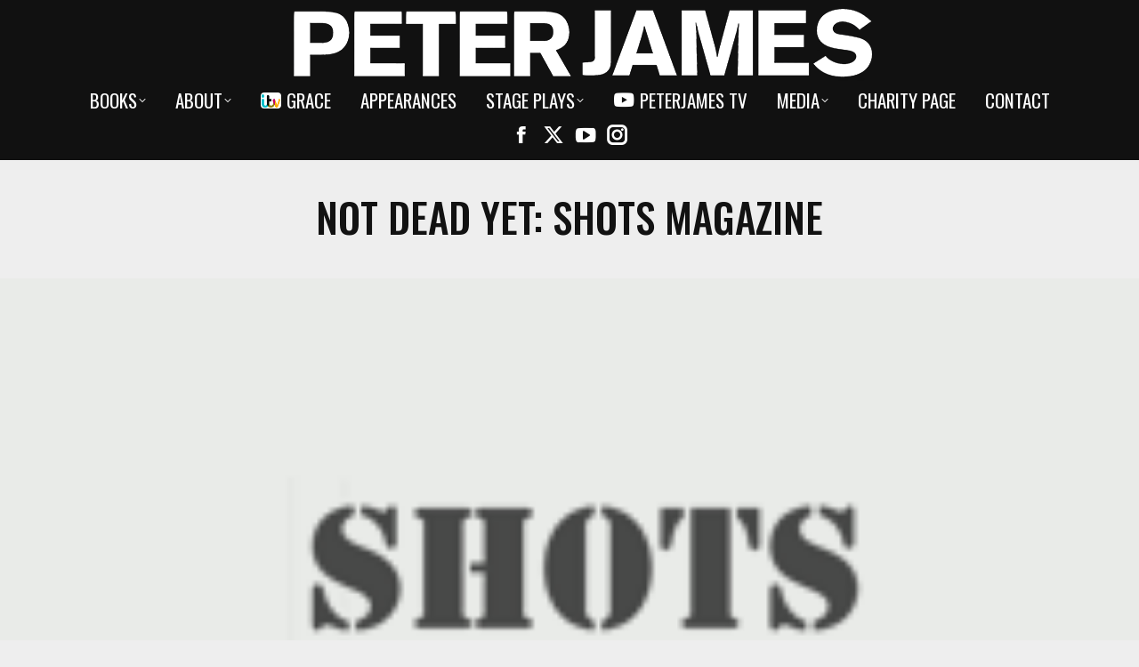

--- FILE ---
content_type: text/html; charset=UTF-8
request_url: https://www.peterjames.com/review/not-dead-yet-shots-magazine/
body_size: 17706
content:
<!DOCTYPE html>
<!--[if !(IE 6) | !(IE 7) | !(IE 8)  ]><!-->
<html lang="en-GB" class="no-js">
<!--<![endif]-->
<head>
	<meta charset="UTF-8" />
		<meta name="viewport" content="width=device-width, initial-scale=1, maximum-scale=1, user-scalable=0">
			<link rel="profile" href="https://gmpg.org/xfn/11" />
	<meta name='robots' content='index, follow, max-image-preview:large, max-snippet:-1, max-video-preview:-1' />
	<style>img:is([sizes="auto" i], [sizes^="auto," i]) { contain-intrinsic-size: 3000px 1500px }</style>
	<script type="text/javascript">function rgmkInitGoogleMaps(){window.rgmkGoogleMapsCallback=true;try{jQuery(document).trigger("rgmkGoogleMapsLoad")}catch(err){}}</script>
	<!-- This site is optimized with the Yoast SEO plugin v24.5 - https://yoast.com/wordpress/plugins/seo/ -->
	<title>Not Dead Yet: Shots Magazine - Peter James</title>
	<link rel="canonical" href="https://www.peterjames.com/review/not-dead-yet-shots-magazine/" />
	<meta property="og:locale" content="en_GB" />
	<meta property="og:type" content="article" />
	<meta property="og:title" content="Not Dead Yet: Shots Magazine - Peter James" />
	<meta property="og:description" content="Ali Karim is assistant editor at SHOTS and writes/reviews for The Rap Sheet, January Magazine, Deadly Pleasures, Crimespree and Mystery Readers International In what is Peter James’ 8th Detective Roy Grace police procedural, one would perhaps feel that treading this well-worn path into Brighton’s dark heart would be somewhat stale, though I have to report&hellip;" />
	<meta property="og:url" content="https://www.peterjames.com/review/not-dead-yet-shots-magazine/" />
	<meta property="og:site_name" content="Peter James" />
	<meta property="og:image" content="https://www.peterjames.com/wp-content/uploads/2016/06/shots-magazine.gif" />
	<meta property="og:image:width" content="218" />
	<meta property="og:image:height" content="128" />
	<meta property="og:image:type" content="image/gif" />
	<meta name="twitter:card" content="summary_large_image" />
	<meta name="twitter:label1" content="Estimated reading time" />
	<meta name="twitter:data1" content="2 minutes" />
	<script type="application/ld+json" class="yoast-schema-graph">{"@context":"https://schema.org","@graph":[{"@type":"WebPage","@id":"https://www.peterjames.com/review/not-dead-yet-shots-magazine/","url":"https://www.peterjames.com/review/not-dead-yet-shots-magazine/","name":"Not Dead Yet: Shots Magazine - Peter James","isPartOf":{"@id":"https://www.peterjames.com/#website"},"primaryImageOfPage":{"@id":"https://www.peterjames.com/review/not-dead-yet-shots-magazine/#primaryimage"},"image":{"@id":"https://www.peterjames.com/review/not-dead-yet-shots-magazine/#primaryimage"},"thumbnailUrl":"https://www.peterjames.com/wp-content/uploads/2016/06/shots-magazine.gif","datePublished":"2016-06-01T12:43:53+00:00","breadcrumb":{"@id":"https://www.peterjames.com/review/not-dead-yet-shots-magazine/#breadcrumb"},"inLanguage":"en-GB","potentialAction":[{"@type":"ReadAction","target":["https://www.peterjames.com/review/not-dead-yet-shots-magazine/"]}]},{"@type":"ImageObject","inLanguage":"en-GB","@id":"https://www.peterjames.com/review/not-dead-yet-shots-magazine/#primaryimage","url":"https://www.peterjames.com/wp-content/uploads/2016/06/shots-magazine.gif","contentUrl":"https://www.peterjames.com/wp-content/uploads/2016/06/shots-magazine.gif","width":218,"height":128},{"@type":"BreadcrumbList","@id":"https://www.peterjames.com/review/not-dead-yet-shots-magazine/#breadcrumb","itemListElement":[{"@type":"ListItem","position":1,"name":"Home","item":"https://www.peterjames.com/"},{"@type":"ListItem","position":2,"name":"Reviews","item":"https://www.peterjames.com/review/"},{"@type":"ListItem","position":3,"name":"Not Dead Yet: Shots Magazine"}]},{"@type":"WebSite","@id":"https://www.peterjames.com/#website","url":"https://www.peterjames.com/","name":"Peter James","description":"International Best Seller","publisher":{"@id":"https://www.peterjames.com/#organization"},"potentialAction":[{"@type":"SearchAction","target":{"@type":"EntryPoint","urlTemplate":"https://www.peterjames.com/?s={search_term_string}"},"query-input":{"@type":"PropertyValueSpecification","valueRequired":true,"valueName":"search_term_string"}}],"inLanguage":"en-GB"},{"@type":"Organization","@id":"https://www.peterjames.com/#organization","name":"Peter James","url":"https://www.peterjames.com/","logo":{"@type":"ImageObject","inLanguage":"en-GB","@id":"https://www.peterjames.com/#/schema/logo/image/","url":"https://www.peterjames.com/wp-content/uploads/2018/09/logo-height100.png","contentUrl":"https://www.peterjames.com/wp-content/uploads/2018/09/logo-height100.png","width":193,"height":100,"caption":"Peter James"},"image":{"@id":"https://www.peterjames.com/#/schema/logo/image/"}}]}</script>
	<!-- / Yoast SEO plugin. -->


<link rel='dns-prefetch' href='//cdnjs.cloudflare.com' />
<link rel='dns-prefetch' href='//fonts.googleapis.com' />
<link rel="alternate" type="application/rss+xml" title="Peter James &raquo; Feed" href="https://www.peterjames.com/feed/" />
<script>
window._wpemojiSettings = {"baseUrl":"https:\/\/s.w.org\/images\/core\/emoji\/16.0.1\/72x72\/","ext":".png","svgUrl":"https:\/\/s.w.org\/images\/core\/emoji\/16.0.1\/svg\/","svgExt":".svg","source":{"concatemoji":"https:\/\/www.peterjames.com\/wp-includes\/js\/wp-emoji-release.min.js?ver=6.8.3"}};
/*! This file is auto-generated */
!function(s,n){var o,i,e;function c(e){try{var t={supportTests:e,timestamp:(new Date).valueOf()};sessionStorage.setItem(o,JSON.stringify(t))}catch(e){}}function p(e,t,n){e.clearRect(0,0,e.canvas.width,e.canvas.height),e.fillText(t,0,0);var t=new Uint32Array(e.getImageData(0,0,e.canvas.width,e.canvas.height).data),a=(e.clearRect(0,0,e.canvas.width,e.canvas.height),e.fillText(n,0,0),new Uint32Array(e.getImageData(0,0,e.canvas.width,e.canvas.height).data));return t.every(function(e,t){return e===a[t]})}function u(e,t){e.clearRect(0,0,e.canvas.width,e.canvas.height),e.fillText(t,0,0);for(var n=e.getImageData(16,16,1,1),a=0;a<n.data.length;a++)if(0!==n.data[a])return!1;return!0}function f(e,t,n,a){switch(t){case"flag":return n(e,"\ud83c\udff3\ufe0f\u200d\u26a7\ufe0f","\ud83c\udff3\ufe0f\u200b\u26a7\ufe0f")?!1:!n(e,"\ud83c\udde8\ud83c\uddf6","\ud83c\udde8\u200b\ud83c\uddf6")&&!n(e,"\ud83c\udff4\udb40\udc67\udb40\udc62\udb40\udc65\udb40\udc6e\udb40\udc67\udb40\udc7f","\ud83c\udff4\u200b\udb40\udc67\u200b\udb40\udc62\u200b\udb40\udc65\u200b\udb40\udc6e\u200b\udb40\udc67\u200b\udb40\udc7f");case"emoji":return!a(e,"\ud83e\udedf")}return!1}function g(e,t,n,a){var r="undefined"!=typeof WorkerGlobalScope&&self instanceof WorkerGlobalScope?new OffscreenCanvas(300,150):s.createElement("canvas"),o=r.getContext("2d",{willReadFrequently:!0}),i=(o.textBaseline="top",o.font="600 32px Arial",{});return e.forEach(function(e){i[e]=t(o,e,n,a)}),i}function t(e){var t=s.createElement("script");t.src=e,t.defer=!0,s.head.appendChild(t)}"undefined"!=typeof Promise&&(o="wpEmojiSettingsSupports",i=["flag","emoji"],n.supports={everything:!0,everythingExceptFlag:!0},e=new Promise(function(e){s.addEventListener("DOMContentLoaded",e,{once:!0})}),new Promise(function(t){var n=function(){try{var e=JSON.parse(sessionStorage.getItem(o));if("object"==typeof e&&"number"==typeof e.timestamp&&(new Date).valueOf()<e.timestamp+604800&&"object"==typeof e.supportTests)return e.supportTests}catch(e){}return null}();if(!n){if("undefined"!=typeof Worker&&"undefined"!=typeof OffscreenCanvas&&"undefined"!=typeof URL&&URL.createObjectURL&&"undefined"!=typeof Blob)try{var e="postMessage("+g.toString()+"("+[JSON.stringify(i),f.toString(),p.toString(),u.toString()].join(",")+"));",a=new Blob([e],{type:"text/javascript"}),r=new Worker(URL.createObjectURL(a),{name:"wpTestEmojiSupports"});return void(r.onmessage=function(e){c(n=e.data),r.terminate(),t(n)})}catch(e){}c(n=g(i,f,p,u))}t(n)}).then(function(e){for(var t in e)n.supports[t]=e[t],n.supports.everything=n.supports.everything&&n.supports[t],"flag"!==t&&(n.supports.everythingExceptFlag=n.supports.everythingExceptFlag&&n.supports[t]);n.supports.everythingExceptFlag=n.supports.everythingExceptFlag&&!n.supports.flag,n.DOMReady=!1,n.readyCallback=function(){n.DOMReady=!0}}).then(function(){return e}).then(function(){var e;n.supports.everything||(n.readyCallback(),(e=n.source||{}).concatemoji?t(e.concatemoji):e.wpemoji&&e.twemoji&&(t(e.twemoji),t(e.wpemoji)))}))}((window,document),window._wpemojiSettings);
</script>

<link rel='stylesheet' id='pav-cd-css-css' href='https://www.peterjames.com/wp-content/themes/dt-the7-child/pav-elements/countdown/pav-cd.css?ver=6.8.3' media='all' />
<style id='wp-emoji-styles-inline-css'>

	img.wp-smiley, img.emoji {
		display: inline !important;
		border: none !important;
		box-shadow: none !important;
		height: 1em !important;
		width: 1em !important;
		margin: 0 0.07em !important;
		vertical-align: -0.1em !important;
		background: none !important;
		padding: 0 !important;
	}
</style>
<link rel='stylesheet' id='wp-block-library-css' href='https://www.peterjames.com/wp-includes/css/dist/block-library/style.min.css?ver=6.8.3' media='all' />
<style id='wp-block-library-theme-inline-css'>
.wp-block-audio :where(figcaption){color:#555;font-size:13px;text-align:center}.is-dark-theme .wp-block-audio :where(figcaption){color:#ffffffa6}.wp-block-audio{margin:0 0 1em}.wp-block-code{border:1px solid #ccc;border-radius:4px;font-family:Menlo,Consolas,monaco,monospace;padding:.8em 1em}.wp-block-embed :where(figcaption){color:#555;font-size:13px;text-align:center}.is-dark-theme .wp-block-embed :where(figcaption){color:#ffffffa6}.wp-block-embed{margin:0 0 1em}.blocks-gallery-caption{color:#555;font-size:13px;text-align:center}.is-dark-theme .blocks-gallery-caption{color:#ffffffa6}:root :where(.wp-block-image figcaption){color:#555;font-size:13px;text-align:center}.is-dark-theme :root :where(.wp-block-image figcaption){color:#ffffffa6}.wp-block-image{margin:0 0 1em}.wp-block-pullquote{border-bottom:4px solid;border-top:4px solid;color:currentColor;margin-bottom:1.75em}.wp-block-pullquote cite,.wp-block-pullquote footer,.wp-block-pullquote__citation{color:currentColor;font-size:.8125em;font-style:normal;text-transform:uppercase}.wp-block-quote{border-left:.25em solid;margin:0 0 1.75em;padding-left:1em}.wp-block-quote cite,.wp-block-quote footer{color:currentColor;font-size:.8125em;font-style:normal;position:relative}.wp-block-quote:where(.has-text-align-right){border-left:none;border-right:.25em solid;padding-left:0;padding-right:1em}.wp-block-quote:where(.has-text-align-center){border:none;padding-left:0}.wp-block-quote.is-large,.wp-block-quote.is-style-large,.wp-block-quote:where(.is-style-plain){border:none}.wp-block-search .wp-block-search__label{font-weight:700}.wp-block-search__button{border:1px solid #ccc;padding:.375em .625em}:where(.wp-block-group.has-background){padding:1.25em 2.375em}.wp-block-separator.has-css-opacity{opacity:.4}.wp-block-separator{border:none;border-bottom:2px solid;margin-left:auto;margin-right:auto}.wp-block-separator.has-alpha-channel-opacity{opacity:1}.wp-block-separator:not(.is-style-wide):not(.is-style-dots){width:100px}.wp-block-separator.has-background:not(.is-style-dots){border-bottom:none;height:1px}.wp-block-separator.has-background:not(.is-style-wide):not(.is-style-dots){height:2px}.wp-block-table{margin:0 0 1em}.wp-block-table td,.wp-block-table th{word-break:normal}.wp-block-table :where(figcaption){color:#555;font-size:13px;text-align:center}.is-dark-theme .wp-block-table :where(figcaption){color:#ffffffa6}.wp-block-video :where(figcaption){color:#555;font-size:13px;text-align:center}.is-dark-theme .wp-block-video :where(figcaption){color:#ffffffa6}.wp-block-video{margin:0 0 1em}:root :where(.wp-block-template-part.has-background){margin-bottom:0;margin-top:0;padding:1.25em 2.375em}
</style>
<style id='classic-theme-styles-inline-css'>
/*! This file is auto-generated */
.wp-block-button__link{color:#fff;background-color:#32373c;border-radius:9999px;box-shadow:none;text-decoration:none;padding:calc(.667em + 2px) calc(1.333em + 2px);font-size:1.125em}.wp-block-file__button{background:#32373c;color:#fff;text-decoration:none}
</style>
<style id='global-styles-inline-css'>
:root{--wp--preset--aspect-ratio--square: 1;--wp--preset--aspect-ratio--4-3: 4/3;--wp--preset--aspect-ratio--3-4: 3/4;--wp--preset--aspect-ratio--3-2: 3/2;--wp--preset--aspect-ratio--2-3: 2/3;--wp--preset--aspect-ratio--16-9: 16/9;--wp--preset--aspect-ratio--9-16: 9/16;--wp--preset--color--black: #000000;--wp--preset--color--cyan-bluish-gray: #abb8c3;--wp--preset--color--white: #FFF;--wp--preset--color--pale-pink: #f78da7;--wp--preset--color--vivid-red: #cf2e2e;--wp--preset--color--luminous-vivid-orange: #ff6900;--wp--preset--color--luminous-vivid-amber: #fcb900;--wp--preset--color--light-green-cyan: #7bdcb5;--wp--preset--color--vivid-green-cyan: #00d084;--wp--preset--color--pale-cyan-blue: #8ed1fc;--wp--preset--color--vivid-cyan-blue: #0693e3;--wp--preset--color--vivid-purple: #9b51e0;--wp--preset--color--accent: #ff0000;--wp--preset--color--dark-gray: #111;--wp--preset--color--light-gray: #767676;--wp--preset--gradient--vivid-cyan-blue-to-vivid-purple: linear-gradient(135deg,rgba(6,147,227,1) 0%,rgb(155,81,224) 100%);--wp--preset--gradient--light-green-cyan-to-vivid-green-cyan: linear-gradient(135deg,rgb(122,220,180) 0%,rgb(0,208,130) 100%);--wp--preset--gradient--luminous-vivid-amber-to-luminous-vivid-orange: linear-gradient(135deg,rgba(252,185,0,1) 0%,rgba(255,105,0,1) 100%);--wp--preset--gradient--luminous-vivid-orange-to-vivid-red: linear-gradient(135deg,rgba(255,105,0,1) 0%,rgb(207,46,46) 100%);--wp--preset--gradient--very-light-gray-to-cyan-bluish-gray: linear-gradient(135deg,rgb(238,238,238) 0%,rgb(169,184,195) 100%);--wp--preset--gradient--cool-to-warm-spectrum: linear-gradient(135deg,rgb(74,234,220) 0%,rgb(151,120,209) 20%,rgb(207,42,186) 40%,rgb(238,44,130) 60%,rgb(251,105,98) 80%,rgb(254,248,76) 100%);--wp--preset--gradient--blush-light-purple: linear-gradient(135deg,rgb(255,206,236) 0%,rgb(152,150,240) 100%);--wp--preset--gradient--blush-bordeaux: linear-gradient(135deg,rgb(254,205,165) 0%,rgb(254,45,45) 50%,rgb(107,0,62) 100%);--wp--preset--gradient--luminous-dusk: linear-gradient(135deg,rgb(255,203,112) 0%,rgb(199,81,192) 50%,rgb(65,88,208) 100%);--wp--preset--gradient--pale-ocean: linear-gradient(135deg,rgb(255,245,203) 0%,rgb(182,227,212) 50%,rgb(51,167,181) 100%);--wp--preset--gradient--electric-grass: linear-gradient(135deg,rgb(202,248,128) 0%,rgb(113,206,126) 100%);--wp--preset--gradient--midnight: linear-gradient(135deg,rgb(2,3,129) 0%,rgb(40,116,252) 100%);--wp--preset--font-size--small: 13px;--wp--preset--font-size--medium: 20px;--wp--preset--font-size--large: 36px;--wp--preset--font-size--x-large: 42px;--wp--preset--spacing--20: 0.44rem;--wp--preset--spacing--30: 0.67rem;--wp--preset--spacing--40: 1rem;--wp--preset--spacing--50: 1.5rem;--wp--preset--spacing--60: 2.25rem;--wp--preset--spacing--70: 3.38rem;--wp--preset--spacing--80: 5.06rem;--wp--preset--shadow--natural: 6px 6px 9px rgba(0, 0, 0, 0.2);--wp--preset--shadow--deep: 12px 12px 50px rgba(0, 0, 0, 0.4);--wp--preset--shadow--sharp: 6px 6px 0px rgba(0, 0, 0, 0.2);--wp--preset--shadow--outlined: 6px 6px 0px -3px rgba(255, 255, 255, 1), 6px 6px rgba(0, 0, 0, 1);--wp--preset--shadow--crisp: 6px 6px 0px rgba(0, 0, 0, 1);}:where(.is-layout-flex){gap: 0.5em;}:where(.is-layout-grid){gap: 0.5em;}body .is-layout-flex{display: flex;}.is-layout-flex{flex-wrap: wrap;align-items: center;}.is-layout-flex > :is(*, div){margin: 0;}body .is-layout-grid{display: grid;}.is-layout-grid > :is(*, div){margin: 0;}:where(.wp-block-columns.is-layout-flex){gap: 2em;}:where(.wp-block-columns.is-layout-grid){gap: 2em;}:where(.wp-block-post-template.is-layout-flex){gap: 1.25em;}:where(.wp-block-post-template.is-layout-grid){gap: 1.25em;}.has-black-color{color: var(--wp--preset--color--black) !important;}.has-cyan-bluish-gray-color{color: var(--wp--preset--color--cyan-bluish-gray) !important;}.has-white-color{color: var(--wp--preset--color--white) !important;}.has-pale-pink-color{color: var(--wp--preset--color--pale-pink) !important;}.has-vivid-red-color{color: var(--wp--preset--color--vivid-red) !important;}.has-luminous-vivid-orange-color{color: var(--wp--preset--color--luminous-vivid-orange) !important;}.has-luminous-vivid-amber-color{color: var(--wp--preset--color--luminous-vivid-amber) !important;}.has-light-green-cyan-color{color: var(--wp--preset--color--light-green-cyan) !important;}.has-vivid-green-cyan-color{color: var(--wp--preset--color--vivid-green-cyan) !important;}.has-pale-cyan-blue-color{color: var(--wp--preset--color--pale-cyan-blue) !important;}.has-vivid-cyan-blue-color{color: var(--wp--preset--color--vivid-cyan-blue) !important;}.has-vivid-purple-color{color: var(--wp--preset--color--vivid-purple) !important;}.has-black-background-color{background-color: var(--wp--preset--color--black) !important;}.has-cyan-bluish-gray-background-color{background-color: var(--wp--preset--color--cyan-bluish-gray) !important;}.has-white-background-color{background-color: var(--wp--preset--color--white) !important;}.has-pale-pink-background-color{background-color: var(--wp--preset--color--pale-pink) !important;}.has-vivid-red-background-color{background-color: var(--wp--preset--color--vivid-red) !important;}.has-luminous-vivid-orange-background-color{background-color: var(--wp--preset--color--luminous-vivid-orange) !important;}.has-luminous-vivid-amber-background-color{background-color: var(--wp--preset--color--luminous-vivid-amber) !important;}.has-light-green-cyan-background-color{background-color: var(--wp--preset--color--light-green-cyan) !important;}.has-vivid-green-cyan-background-color{background-color: var(--wp--preset--color--vivid-green-cyan) !important;}.has-pale-cyan-blue-background-color{background-color: var(--wp--preset--color--pale-cyan-blue) !important;}.has-vivid-cyan-blue-background-color{background-color: var(--wp--preset--color--vivid-cyan-blue) !important;}.has-vivid-purple-background-color{background-color: var(--wp--preset--color--vivid-purple) !important;}.has-black-border-color{border-color: var(--wp--preset--color--black) !important;}.has-cyan-bluish-gray-border-color{border-color: var(--wp--preset--color--cyan-bluish-gray) !important;}.has-white-border-color{border-color: var(--wp--preset--color--white) !important;}.has-pale-pink-border-color{border-color: var(--wp--preset--color--pale-pink) !important;}.has-vivid-red-border-color{border-color: var(--wp--preset--color--vivid-red) !important;}.has-luminous-vivid-orange-border-color{border-color: var(--wp--preset--color--luminous-vivid-orange) !important;}.has-luminous-vivid-amber-border-color{border-color: var(--wp--preset--color--luminous-vivid-amber) !important;}.has-light-green-cyan-border-color{border-color: var(--wp--preset--color--light-green-cyan) !important;}.has-vivid-green-cyan-border-color{border-color: var(--wp--preset--color--vivid-green-cyan) !important;}.has-pale-cyan-blue-border-color{border-color: var(--wp--preset--color--pale-cyan-blue) !important;}.has-vivid-cyan-blue-border-color{border-color: var(--wp--preset--color--vivid-cyan-blue) !important;}.has-vivid-purple-border-color{border-color: var(--wp--preset--color--vivid-purple) !important;}.has-vivid-cyan-blue-to-vivid-purple-gradient-background{background: var(--wp--preset--gradient--vivid-cyan-blue-to-vivid-purple) !important;}.has-light-green-cyan-to-vivid-green-cyan-gradient-background{background: var(--wp--preset--gradient--light-green-cyan-to-vivid-green-cyan) !important;}.has-luminous-vivid-amber-to-luminous-vivid-orange-gradient-background{background: var(--wp--preset--gradient--luminous-vivid-amber-to-luminous-vivid-orange) !important;}.has-luminous-vivid-orange-to-vivid-red-gradient-background{background: var(--wp--preset--gradient--luminous-vivid-orange-to-vivid-red) !important;}.has-very-light-gray-to-cyan-bluish-gray-gradient-background{background: var(--wp--preset--gradient--very-light-gray-to-cyan-bluish-gray) !important;}.has-cool-to-warm-spectrum-gradient-background{background: var(--wp--preset--gradient--cool-to-warm-spectrum) !important;}.has-blush-light-purple-gradient-background{background: var(--wp--preset--gradient--blush-light-purple) !important;}.has-blush-bordeaux-gradient-background{background: var(--wp--preset--gradient--blush-bordeaux) !important;}.has-luminous-dusk-gradient-background{background: var(--wp--preset--gradient--luminous-dusk) !important;}.has-pale-ocean-gradient-background{background: var(--wp--preset--gradient--pale-ocean) !important;}.has-electric-grass-gradient-background{background: var(--wp--preset--gradient--electric-grass) !important;}.has-midnight-gradient-background{background: var(--wp--preset--gradient--midnight) !important;}.has-small-font-size{font-size: var(--wp--preset--font-size--small) !important;}.has-medium-font-size{font-size: var(--wp--preset--font-size--medium) !important;}.has-large-font-size{font-size: var(--wp--preset--font-size--large) !important;}.has-x-large-font-size{font-size: var(--wp--preset--font-size--x-large) !important;}
:where(.wp-block-post-template.is-layout-flex){gap: 1.25em;}:where(.wp-block-post-template.is-layout-grid){gap: 1.25em;}
:where(.wp-block-columns.is-layout-flex){gap: 2em;}:where(.wp-block-columns.is-layout-grid){gap: 2em;}
:root :where(.wp-block-pullquote){font-size: 1.5em;line-height: 1.6;}
</style>
<link rel='stylesheet' id='ae-pro-css-css' href='https://www.peterjames.com/wp-content/plugins/anywhere-elementor-pro/includes/assets/css/ae-pro.min.css?ver=2.28' media='all' />
<link rel='stylesheet' id='essential-grid-plugin-settings-css' href='https://www.peterjames.com/wp-content/plugins/essential-grid/public/assets/css/settings.css?ver=2.0.9.1' media='all' />
<link rel='stylesheet' id='tp-open-sans-css' href='https://fonts.googleapis.com/css?family=Open+Sans%3A300%2C400%2C600%2C700%2C800&#038;ver=6.8.3' media='all' />
<link rel='stylesheet' id='tp-raleway-css' href='https://fonts.googleapis.com/css?family=Raleway%3A100%2C200%2C300%2C400%2C500%2C600%2C700%2C800%2C900&#038;ver=6.8.3' media='all' />
<link rel='stylesheet' id='tp-droid-serif-css' href='https://fonts.googleapis.com/css?family=Droid+Serif%3A400%2C700&#038;ver=6.8.3' media='all' />
<link rel='stylesheet' id='collapscore-css-css' href='https://www.peterjames.com/wp-content/plugins/jquery-collapse-o-matic/css/core_style.css?ver=1.0' media='all' />
<link rel='stylesheet' id='collapseomatic-css-css' href='https://www.peterjames.com/wp-content/plugins/jquery-collapse-o-matic/css/light_style.css?ver=1.6' media='all' />
<link rel='stylesheet' id='eae-css-css' href='https://www.peterjames.com/wp-content/plugins/addon-elements-for-elementor-page-builder/assets/css/eae.min.css?ver=1.14' media='all' />
<link rel='stylesheet' id='eae-peel-css-css' href='https://www.peterjames.com/wp-content/plugins/addon-elements-for-elementor-page-builder/assets/lib/peel/peel.css?ver=1.14' media='all' />
<link rel='stylesheet' id='font-awesome-4-shim-css' href='https://www.peterjames.com/wp-content/plugins/elementor/assets/lib/font-awesome/css/v4-shims.min.css?ver=1.0' media='all' />
<link rel='stylesheet' id='font-awesome-5-all-css' href='https://www.peterjames.com/wp-content/plugins/elementor/assets/lib/font-awesome/css/all.min.css?ver=1.0' media='all' />
<link rel='stylesheet' id='vegas-css-css' href='https://www.peterjames.com/wp-content/plugins/anywhere-elementor-pro/includes/assets/lib/vegas/vegas.min.css?ver=2.4.0' media='all' />
<link rel='stylesheet' id='the7-font-css' href='https://www.peterjames.com/wp-content/themes/dt-the7/fonts/icomoon-the7-font/icomoon-the7-font.min.css?ver=12.2.0' media='all' />
<link rel='stylesheet' id='the7-awesome-fonts-css' href='https://www.peterjames.com/wp-content/themes/dt-the7/fonts/FontAwesome/css/all.min.css?ver=12.2.0' media='all' />
<link rel='stylesheet' id='the7-awesome-fonts-back-css' href='https://www.peterjames.com/wp-content/themes/dt-the7/fonts/FontAwesome/back-compat.min.css?ver=12.2.0' media='all' />
<link rel='stylesheet' id='the7-Defaults-css' href='https://www.peterjames.com/wp-content/uploads/smile_fonts/Defaults/Defaults.css?ver=6.8.3' media='all' />
<link rel='stylesheet' id='dt-web-fonts-css' href='https://fonts.googleapis.com/css?family=Roboto:400,500,600,700%7COswald:400,500,600,700%7COpen+Sans:400,600,700' media='all' />
<link rel='stylesheet' id='dt-main-css' href='https://www.peterjames.com/wp-content/themes/dt-the7/css/main.min.css?ver=12.2.0' media='all' />
<style id='dt-main-inline-css'>
body #load {
  display: block;
  height: 100%;
  overflow: hidden;
  position: fixed;
  width: 100%;
  z-index: 9901;
  opacity: 1;
  visibility: visible;
  transition: all .35s ease-out;
}
.load-wrap {
  width: 100%;
  height: 100%;
  background-position: center center;
  background-repeat: no-repeat;
  text-align: center;
  display: -ms-flexbox;
  display: -ms-flex;
  display: flex;
  -ms-align-items: center;
  -ms-flex-align: center;
  align-items: center;
  -ms-flex-flow: column wrap;
  flex-flow: column wrap;
  -ms-flex-pack: center;
  -ms-justify-content: center;
  justify-content: center;
}
.load-wrap > svg {
  position: absolute;
  top: 50%;
  left: 50%;
  transform: translate(-50%,-50%);
}
#load {
  background: var(--the7-elementor-beautiful-loading-bg,#070707);
  --the7-beautiful-spinner-color2: var(--the7-beautiful-spinner-color,#ffffff);
}

</style>
<link rel='stylesheet' id='the7-custom-scrollbar-css' href='https://www.peterjames.com/wp-content/themes/dt-the7/lib/custom-scrollbar/custom-scrollbar.min.css?ver=12.2.0' media='all' />
<link rel='stylesheet' id='the7-wpbakery-css' href='https://www.peterjames.com/wp-content/themes/dt-the7/css/wpbakery.min.css?ver=12.2.0' media='all' />
<link rel='stylesheet' id='the7-css-vars-css' href='https://www.peterjames.com/wp-content/uploads/the7-css/css-vars.css?ver=e9932f3ca389' media='all' />
<link rel='stylesheet' id='dt-custom-css' href='https://www.peterjames.com/wp-content/uploads/the7-css/custom.css?ver=e9932f3ca389' media='all' />
<link rel='stylesheet' id='dt-media-css' href='https://www.peterjames.com/wp-content/uploads/the7-css/media.css?ver=e9932f3ca389' media='all' />
<link rel='stylesheet' id='the7-mega-menu-css' href='https://www.peterjames.com/wp-content/uploads/the7-css/mega-menu.css?ver=e9932f3ca389' media='all' />
<link rel='stylesheet' id='style-css' href='https://www.peterjames.com/wp-content/themes/dt-the7-child/style.css?ver=12.2.0' media='all' />
<link rel='stylesheet' id='the7-elementor-global-css' href='https://www.peterjames.com/wp-content/themes/dt-the7/css/compatibility/elementor/elementor-global.min.css?ver=12.2.0' media='all' />
<link rel='stylesheet' id='codes-15077-scss-output-css' href='//www.peterjames.com/wp-content/custom_codes/15077-scss-output.css?ver=202' media='all' />
<script src="https://www.peterjames.com/wp-includes/js/jquery/jquery.min.js?ver=3.7.1" id="jquery-core-js"></script>
<script src="https://www.peterjames.com/wp-includes/js/jquery/jquery-migrate.min.js?ver=3.4.1" id="jquery-migrate-js"></script>
<script src="https://cdnjs.cloudflare.com/ajax/libs/countdown/2.6.0/countdown.min.js?ver=6.8.3" id="cd-js-js"></script>
<script src="https://www.peterjames.com/wp-content/plugins/essential-grid/public/assets/js/lightbox.js?ver=2.0.9.1" id="themepunchboxext-js"></script>
<script src="https://www.peterjames.com/wp-content/plugins/essential-grid/public/assets/js/jquery.themepunch.tools.min.js?ver=2.0.9.1" id="tp-tools-js"></script>
<script src="https://www.peterjames.com/wp-content/plugins/essential-grid/public/assets/js/jquery.themepunch.essential.min.js?ver=2.0.9.1" id="essential-grid-essential-grid-script-js"></script>
<script src="https://www.peterjames.com/wp-content/plugins/addon-elements-for-elementor-page-builder/assets/js/iconHelper.js?ver=1.0" id="eae-iconHelper-js"></script>
<script id="dt-above-fold-js-extra">
var dtLocal = {"themeUrl":"https:\/\/www.peterjames.com\/wp-content\/themes\/dt-the7","passText":"To view this protected post, enter the password below:","moreButtonText":{"loading":"Loading...","loadMore":"Load more"},"postID":"992","ajaxurl":"https:\/\/www.peterjames.com\/wp-admin\/admin-ajax.php","REST":{"baseUrl":"https:\/\/www.peterjames.com\/wp-json\/the7\/v1","endpoints":{"sendMail":"\/send-mail"}},"contactMessages":{"required":"One or more fields have an error. Please check and try again.","terms":"Please accept the privacy policy.","fillTheCaptchaError":"Please, fill the captcha."},"captchaSiteKey":"","ajaxNonce":"baeda6bd9d","pageData":"","themeSettings":{"smoothScroll":"off","lazyLoading":false,"desktopHeader":{"height":180},"ToggleCaptionEnabled":"disabled","ToggleCaption":"Navigation","floatingHeader":{"showAfter":800,"showMenu":false,"height":200,"logo":{"showLogo":true,"html":"<img class=\" preload-me\" src=\"https:\/\/www.peterjames.com\/wp-content\/uploads\/2018\/09\/HORIZONTAL_LOGO_670X85.png\" srcset=\"https:\/\/www.peterjames.com\/wp-content\/uploads\/2018\/09\/HORIZONTAL_LOGO_670X85.png 670w, https:\/\/www.peterjames.com\/wp-content\/uploads\/2022\/09\/PETER-JAMES-HD.png 1300w\" width=\"670\" height=\"85\"   sizes=\"670px\" alt=\"Peter James\" \/>","url":"https:\/\/www.peterjames.com\/"}},"topLine":{"floatingTopLine":{"logo":{"showLogo":false,"html":""}}},"mobileHeader":{"firstSwitchPoint":1200,"secondSwitchPoint":0,"firstSwitchPointHeight":140,"secondSwitchPointHeight":140,"mobileToggleCaptionEnabled":"disabled","mobileToggleCaption":"Menu"},"stickyMobileHeaderFirstSwitch":{"logo":{"html":"<img class=\" preload-me\" src=\"https:\/\/www.peterjames.com\/wp-content\/uploads\/2018\/09\/HORIZONTAL_LOGO_670X85.png\" srcset=\"https:\/\/www.peterjames.com\/wp-content\/uploads\/2018\/09\/HORIZONTAL_LOGO_670X85.png 670w, https:\/\/www.peterjames.com\/wp-content\/uploads\/2022\/09\/PETER-JAMES-HD.png 1300w\" width=\"670\" height=\"85\"   sizes=\"670px\" alt=\"Peter James\" \/>"}},"stickyMobileHeaderSecondSwitch":{"logo":{"html":"<img class=\" preload-me\" src=\"https:\/\/www.peterjames.com\/wp-content\/uploads\/2018\/09\/HORIZONTAL_LOGO_670X85.png\" srcset=\"https:\/\/www.peterjames.com\/wp-content\/uploads\/2018\/09\/HORIZONTAL_LOGO_670X85.png 670w, https:\/\/www.peterjames.com\/wp-content\/uploads\/2022\/09\/PETER-JAMES-HD.png 1300w\" width=\"670\" height=\"85\"   sizes=\"670px\" alt=\"Peter James\" \/>"}},"sidebar":{"switchPoint":970},"boxedWidth":"1350px"},"VCMobileScreenWidth":"768","elementor":{"settings":{"container_width":0}}};
var dtShare = {"shareButtonText":{"facebook":"Share on Facebook","twitter":"Share on X","pinterest":"Pin it","linkedin":"Share on Linkedin","whatsapp":"Share on Whatsapp"},"overlayOpacity":"85"};
</script>
<script src="https://www.peterjames.com/wp-content/themes/dt-the7/js/above-the-fold.min.js?ver=12.2.0" id="dt-above-fold-js"></script>
<script src="//www.peterjames.com/wp-content/custom_codes/15079-js-head.js?ver=4" id="codes-15079-js-head-js"></script>
<script></script><link rel="https://api.w.org/" href="https://www.peterjames.com/wp-json/" /><link rel="EditURI" type="application/rsd+xml" title="RSD" href="https://www.peterjames.com/xmlrpc.php?rsd" />
<meta name="generator" content="WordPress 6.8.3" />
<link rel='shortlink' href='https://www.peterjames.com/?p=992' />
<link rel="alternate" title="oEmbed (JSON)" type="application/json+oembed" href="https://www.peterjames.com/wp-json/oembed/1.0/embed?url=https%3A%2F%2Fwww.peterjames.com%2Freview%2Fnot-dead-yet-shots-magazine%2F" />
<link rel="alternate" title="oEmbed (XML)" type="text/xml+oembed" href="https://www.peterjames.com/wp-json/oembed/1.0/embed?url=https%3A%2F%2Fwww.peterjames.com%2Freview%2Fnot-dead-yet-shots-magazine%2F&#038;format=xml" />
<meta name="generator" content="Elementor 3.27.3; settings: css_print_method-external, google_font-enabled, font_display-auto">
			<style>
				.e-con.e-parent:nth-of-type(n+4):not(.e-lazyloaded):not(.e-no-lazyload),
				.e-con.e-parent:nth-of-type(n+4):not(.e-lazyloaded):not(.e-no-lazyload) * {
					background-image: none !important;
				}
				@media screen and (max-height: 1024px) {
					.e-con.e-parent:nth-of-type(n+3):not(.e-lazyloaded):not(.e-no-lazyload),
					.e-con.e-parent:nth-of-type(n+3):not(.e-lazyloaded):not(.e-no-lazyload) * {
						background-image: none !important;
					}
				}
				@media screen and (max-height: 640px) {
					.e-con.e-parent:nth-of-type(n+2):not(.e-lazyloaded):not(.e-no-lazyload),
					.e-con.e-parent:nth-of-type(n+2):not(.e-lazyloaded):not(.e-no-lazyload) * {
						background-image: none !important;
					}
				}
			</style>
			<meta name="generator" content="Powered by WPBakery Page Builder - drag and drop page builder for WordPress."/>
<script type="text/javascript" id="the7-loader-script">
document.addEventListener("DOMContentLoaded", function(event) {
	var load = document.getElementById("load");
	if(!load.classList.contains('loader-removed')){
		var removeLoading = setTimeout(function() {
			load.className += " loader-removed";
		}, 300);
	}
});
</script>
		<link rel="icon" href="https://www.peterjames.com/wp-content/uploads/2018/09/favicon.png" type="image/png" sizes="16x16"/><link rel="icon" href="https://www.peterjames.com/wp-content/uploads/2018/09/favicon.png" type="image/png" sizes="32x32"/><script>console.log("reached")</script><noscript><style> .wpb_animate_when_almost_visible { opacity: 1; }</style></noscript><!-- Google Tag Manager -->
<script>(function(w,d,s,l,i){w[l]=w[l]||[];w[l].push({'gtm.start':
new Date().getTime(),event:'gtm.js'});var f=d.getElementsByTagName(s)[0],
j=d.createElement(s),dl=l!='dataLayer'?'&l='+l:'';j.async=true;j.src=
'https://www.googletagmanager.com/gtm.js?id='+i+dl;f.parentNode.insertBefore(j,f);
})(window,document,'script','dataLayer','GTM-PJ6M8C4');</script>
<!-- End Google Tag Manager -->

<!-- Google tag (gtag.js) -->
<script async src="https://www.googletagmanager.com/gtag/js?id=G-DSZSNW93GW"></script>
<script>
  window.dataLayer = window.dataLayer || [];
  function gtag(){dataLayer.push(arguments);}
  gtag('js', new Date());

  gtag('config', 'G-DSZSNW93GW');
</script>

<script>(g=>{var h,a,k,p="The Google Maps JavaScript API",c="google",l="importLibrary",q="__ib__",m=document,b=window;b=b[c]||(b[c]={});var d=b.maps||(b.maps={}),r=new Set,e=new URLSearchParams,u=()=>h||(h=new Promise(async(f,n)=>{await (a=m.createElement("script"));e.set("libraries",[...r]+"");for(k in g)e.set(k.replace(/[A-Z]/g,t=>"_"+t[0].toLowerCase()),g[k]);e.set("callback",c+".maps."+q);a.src=`https://maps.${c}apis.com/maps/api/js?`+e;d[q]=f;a.onerror=()=>h=n(Error(p+" could not load."));a.nonce=m.querySelector("script[nonce]")?.nonce||"";m.head.append(a)}));d[l]?console.warn(p+" only loads once. Ignoring:",g):d[l]=(f,...n)=>r.add(f)&&u().then(()=>d[l](f,...n))})
        ({key: "AIzaSyCgrkhSq4LHVRzaRMe2_TKAcBTuN2Z-Xcw", v: "weekly"});</script>

<!-- Facebook Pixel Code -->
<script>
!function(f,b,e,v,n,t,s)
{if(f.fbq)return;n=f.fbq=function(){n.callMethod?
n.callMethod.apply(n,arguments):n.queue.push(arguments)};
if(!f._fbq)f._fbq=n;n.push=n;n.loaded=!0;n.version='2.0';
n.queue=[];t=b.createElement(e);t.async=!0;
t.src=v;s=b.getElementsByTagName(e)[0];
s.parentNode.insertBefore(t,s)}(window,document,'script',
'https://connect.facebook.net/en_US/fbevents.js');
fbq('init', '447384328135031'); 
fbq('track', 'PageView');
</script>
<noscript>
<img height="1" width="1" 
src="https://www.facebook.com/tr?id=447384328135031&ev=PageView
&noscript=1"/>
</noscript>
<!-- End Facebook Pixel Code -->
<style id='the7-custom-inline-css' type='text/css'>
.layzr-bg-off .layzr-bg:not(.layzr-bg-transparent) {
    background-color: transparent;
}
#dt-btn-1,
#dt-btn-2 {
    margin-bottom: 0;
}
#footer-social i {
    font-size: 24px;
}
#footer-social a {
    padding: 10px;
}
.books-template-default .post-thumbnail {
    display: flex;
    justify-content: center;
}
.post-thumbnail {
    justify-content: center;
}
#split_right-menu li.menu-item-5846 * {
    color: red;
}
#sidebar .textwidget .btn-align-center a {
    color: white !important;
}


/* FOR PAVILIONWEB FEATURED BOOK WIDGET */
.book-widget {
    text-align: center;
}
.widtget-book {
    float: unset;
    display: flex;
    flex-direction: column;
}
.widtget-book a:first-child {
    align-self: center;
}
.sidebar-book-title {
    padding: 0px;
    line-height: 30px;
    text-transform: uppercase;
    display: none;
}
.bx-wrapper {
    border: unset !important;
    background: unset !important;
    box-shadow: unset !important;
}

/* END BOOK WIDGET */
.recent-post-slider.design-3 .post-short-content {
    height: 35%;
}
.footer .widget {
    padding: 10px;
}

.right-widgets.mini-widgets {
    align-self: center;
    display: flex;
    justify-content: center;
}
.recent-post-slider .post-image-bg img {
    height: 100%;
    width: 100%;
    object-fit: cover;
    object-position: center center;
    border-radius: 0px;
}
.navigation {
    box-shadow: 0px 2px white;
}
.mini-widgets.left-widgets {
    display: none !important;
}
.right-widgets.mini-widgets {
    justify-content: center !important;
}
.semiTranslucent .upb_row_bg {
    opacity: 0.5;
}
#footer {
    text-align: center;
}
div.vc_gitem-post-meta-field-release_date.vc_gitem-align-center {
    color: #5f5f5f;
    FONT-SIZE: 14px;
    line-height: 15px;
}
.vc_gitem-post-data {
    margin-bottom: 0px;
}
.vc_gitem-post-data h4 {
    line-height: 23px;
    margin-bottom: 5px !important;
    text-transform: UPPERCASE;
}
.vc_grid-filter.vc_grid-filter-bordered > .vc_grid-filter-item:hover,
.vc_grid-filter.vc_grid-filter-bordered-rounded > .vc_grid-filter-item:hover,
.vc_grid-filter.vc_grid-filter-bordered-rounded-less > .vc_grid-filter-item:hover,
.vc_grid-filter.vc_grid-filter-bordered > .vc_grid-filter-item.vc_active,
.vc_grid-filter.vc_grid-filter-bordered-rounded > .vc_grid-filter-item.vc_active,
.vc_grid-filter.vc_grid-filter-bordered-rounded-less > .vc_grid-filter-item.vc_active {
    border-color: unset;
}

.page-title-head * {
    text-transform: uppercase !important;
}
ul.play-dates {
    -moz-column-count: 3;
    -moz-column-gap: 20px;
    -webkit-column-count: 3;
    -webkit-column-gap: 20px;
    column-count: 3;
    column-gap: 20px;
    margin-top: 40px;
}
ul.play-dates li {
    list-style: none;
    text-align: center;
    display: block;
    min-height: 100px;
    margin-bottom: 15px;
}
.btn-align-center {
    margin-top: 10px;
}
.ult_exp_content,
.ult_exp_section,
.ult_expright_icon span{
    color:white !important;
    background: transparent !important;
}
.ult_exp_section{
    box-shadow: 0px 2px white;
}
.ult_exp_content *{
    text-align: left !important;
}
.ult_expheader{
    font-size: 20px;
    font-family: Oswald;
}
div.ult_exp_section_layer.ult-adjust-bottom-margin.custom-expandable{
    margin-bottom: 0px;
}
.grow { transition: all .2s ease-in-out; }
.grow:hover { transform: scale(1.1); }
.pav_post_btn a.vc_btn3,
#pav_load_more a.vc_btn3{
    font-family: Oswald;
    font-size: 14px;
    line-height:16px;
    font-weight: 600;
}
.pav_post_details{
    height: 120px;
}
#ctf{
   height: 400px;
}
.play-dates li {
            -webkit-column-break-inside: avoid;
        page-break-inside: avoid;
               break-inside: avoid;
}
:root #ctf .fa-reply:before {
    content:"\f3e5" !important;
}
:root .eg-custom-skin-2-content {
    background-color: #000 !important;
    padding: 30px 30px 30px 30px;
    border-width: 0 0px 0px 0px !important;
    border-radius: 0 0 0 0;
    border-color: unset !important;
    border-style: solid;
    text-align: center;
}

.pav_bg{
    background-size: cover;
}

.wprpsp-post-slides{
    height: 340px;
}
.wprpsp-recent-post-slider.wprpsp-image-fit .wprpsp-post-image-wrap .wprpsp-post-img, .wprpsp-gridbox-slider.wprpsp-image-fit .wprpsp-post-image-wrap .wprpsp-post-img, .wprpsp-recent-post-carousel.wprpsp-image-fit .wprpsp-post-image-wrap .wprpsp-post-img, .wprpsp-post-widget.wprpsp-image-fit .wprpsp-post-image-wrap .wprpsp-post-img {
    position: absolute !important;
    bottom: 60px;
}
.masthead:not(.sub-downwards) .sub-nav .sub-nav, .mini-nav .sub-nav .sub-nav {
    left: 139px !important;
}
.post-thumbnail > img{
    max-width: 100%;
}

.ult_exp_section .ult_expheader {
    text-transform: normal !important;
}
.vc_gitem-post-meta-field-release_date span {
	display:block
}
p.address {
	line-height: 24px !important;
}
</style>
</head>
<body data-rsssl=1 id="the7-body" class="wp-singular review-template-default single single-review postid-992 wp-custom-logo wp-embed-responsive wp-theme-dt-the7 wp-child-theme-dt-the7-child no-comments dt-responsive-on right-mobile-menu-close-icon ouside-menu-close-icon mobile-hamburger-close-bg-enable mobile-hamburger-close-bg-hover-enable  fade-medium-mobile-menu-close-icon fade-medium-menu-close-icon accent-gradient srcset-enabled btn-flat custom-btn-color custom-btn-hover-color shadow-element-decoration floating-mobile-menu-icon top-header first-switch-logo-left first-switch-menu-right second-switch-logo-left second-switch-menu-right right-mobile-menu layzr-loading-on popup-message-style the7-ver-12.2.0 dt-fa-compatibility wpb-js-composer js-comp-ver-8.1 vc_responsive elementor-default elementor-kit-17120">
<!-- The7 12.2.0 -->
<div id="load" class="hourglass-loader">
	<div class="load-wrap"><style type="text/css">
    .the7-spinner {
        width: 60px;
        height: 72px;
        position: relative;
    }
    .the7-spinner > div {
        animation: spinner-animation 1.2s cubic-bezier(1, 1, 1, 1) infinite;
        width: 9px;
        left: 0;
        display: inline-block;
        position: absolute;
        background-color:var(--the7-beautiful-spinner-color2);
        height: 18px;
        top: 27px;
    }
    div.the7-spinner-animate-2 {
        animation-delay: 0.2s;
        left: 13px
    }
    div.the7-spinner-animate-3 {
        animation-delay: 0.4s;
        left: 26px
    }
    div.the7-spinner-animate-4 {
        animation-delay: 0.6s;
        left: 39px
    }
    div.the7-spinner-animate-5 {
        animation-delay: 0.8s;
        left: 52px
    }
    @keyframes spinner-animation {
        0% {
            top: 27px;
            height: 18px;
        }
        20% {
            top: 9px;
            height: 54px;
        }
        50% {
            top: 27px;
            height: 18px;
        }
        100% {
            top: 27px;
            height: 18px;
        }
    }
</style>

<div class="the7-spinner">
    <div class="the7-spinner-animate-1"></div>
    <div class="the7-spinner-animate-2"></div>
    <div class="the7-spinner-animate-3"></div>
    <div class="the7-spinner-animate-4"></div>
    <div class="the7-spinner-animate-5"></div>
</div></div>
</div>
<div id="page" >
	<a class="skip-link screen-reader-text" href="#content">Skip to content</a>

<div class="masthead classic-header left logo-center widgets full-height shadow-mobile-header-decoration small-mobile-menu-icon mobile-menu-icon-bg-on mobile-menu-icon-hover-bg-on show-sub-menu-on-hover"  role="banner">

	<div class="top-bar line-content top-bar-empty top-bar-line-hide">
	<div class="top-bar-bg" ></div>
	<div class="mini-widgets left-widgets"></div><div class="mini-widgets right-widgets"></div></div>

	<header class="header-bar">

		<div class="branding">
	<div id="site-title" class="assistive-text">Peter James</div>
	<div id="site-description" class="assistive-text">International Best Seller</div>
	<a class="same-logo" href="https://www.peterjames.com/"><img class=" preload-me" src="https://www.peterjames.com/wp-content/uploads/2018/09/HORIZONTAL_LOGO_670X85.png" srcset="https://www.peterjames.com/wp-content/uploads/2018/09/HORIZONTAL_LOGO_670X85.png 670w, https://www.peterjames.com/wp-content/uploads/2022/09/PETER-JAMES-HD.png 1300w" width="670" height="85"   sizes="670px" alt="Peter James" /></a><div class="mini-widgets"></div><div class="mini-widgets"></div></div>

		<nav class="navigation">

			<ul id="primary-menu" class="main-nav underline-decoration l-to-r-line level-arrows-on outside-item-remove-margin"><li class="menu-item menu-item-type-custom menu-item-object-custom menu-item-has-children menu-item-7190 first has-children depth-0"><a href='#' class='not-clickable-item' data-level='1'><span class="menu-item-text"><span class="menu-text">Books</span></span></a><ul class="sub-nav gradient-hover level-arrows-on"><li class="menu-item menu-item-type-post_type menu-item-object-page menu-item-7191 first depth-1"><a href='https://www.peterjames.com/books-ds-roy-grace/' data-level='2'><span class="menu-item-text"><span class="menu-text">DS Roy Grace</span></span></a></li> <li class="menu-item menu-item-type-post_type menu-item-object-page menu-item-7192 depth-1"><a href='https://www.peterjames.com/standalones/' data-level='2'><span class="menu-item-text"><span class="menu-text">Standalones</span></span></a></li> <li class="menu-item menu-item-type-post_type menu-item-object-page menu-item-7194 depth-1"><a href='https://www.peterjames.com/all-books/' data-level='2'><span class="menu-item-text"><span class="menu-text">All Books</span></span></a></li> </ul></li> <li class="menu-item menu-item-type-custom menu-item-object-custom menu-item-has-children menu-item-7195 has-children depth-0"><a href='#' class='not-clickable-item' data-level='1'><span class="menu-item-text"><span class="menu-text">About</span></span></a><ul class="sub-nav gradient-hover level-arrows-on"><li class="menu-item menu-item-type-post_type menu-item-object-page menu-item-7196 first depth-1"><a href='https://www.peterjames.com/biography/' data-level='2'><span class="menu-item-text"><span class="menu-text">Biography</span></span></a></li> <li class="menu-item menu-item-type-post_type menu-item-object-page menu-item-7197 depth-1"><a href='https://www.peterjames.com/career/' data-level='2'><span class="menu-item-text"><span class="menu-text">Career</span></span></a></li> <li class="menu-item menu-item-type-post_type menu-item-object-page menu-item-7198 depth-1"><a href='https://www.peterjames.com/awards/' data-level='2'><span class="menu-item-text"><span class="menu-text">Awards</span></span></a></li> </ul></li> <li class="menu-item menu-item-type-post_type menu-item-object-page menu-item-15508 depth-0"><a href='https://www.peterjames.com/grace-on-itv/' data-level='1'><i class="fab fa-itv"></i><span class="menu-item-text"><span class="menu-text">Grace</span></span></a></li> <li class="menu-item menu-item-type-post_type menu-item-object-page menu-item-18882 depth-0"><a href='https://www.peterjames.com/appearances/' data-level='1'><span class="menu-item-text"><span class="menu-text">Appearances</span></span></a></li> <li class="menu-item menu-item-type-custom menu-item-object-custom menu-item-has-children menu-item-7223 has-children depth-0"><a href='#' class='not-clickable-item' data-level='1'><span class="menu-item-text"><span class="menu-text">Stage Plays</span></span></a><ul class="sub-nav gradient-hover level-arrows-on"><li class="menu-item menu-item-type-post_type menu-item-object-plays menu-item-20205 first depth-1"><a href='https://www.peterjames.com/plays/picture-you-dead/' data-level='2'><span class="menu-item-text"><span class="menu-text">PICTURE YOU DEAD – UK TOUR 2025</span></span></a></li> <li class="menu-item menu-item-type-post_type menu-item-object-page menu-item-7202 depth-1"><a href='https://www.peterjames.com/previous-shows/' data-level='2'><span class="menu-item-text"><span class="menu-text">Previous Shows</span></span></a></li> </ul></li> <li class="menu-item menu-item-type-custom menu-item-object-custom menu-item-7204 depth-0"><a href='https://www.youtube.com/peterjamesPJTV' target='_blank' data-level='1'><i class="fab fa-youtube"></i><span class="menu-item-text"><span class="menu-text">PETERJAMES TV</span></span></a></li> <li class="menu-item menu-item-type-post_type menu-item-object-page menu-item-has-children menu-item-17445 has-children depth-0"><a href='https://www.peterjames.com/presspack/' class='not-clickable-item' data-level='1'><span class="menu-item-text"><span class="menu-text">Media</span></span></a><ul class="sub-nav gradient-hover level-arrows-on"><li class="menu-item menu-item-type-post_type menu-item-object-page menu-item-17675 first depth-1"><a href='https://www.peterjames.com/news/' data-level='2'><span class="menu-item-text"><span class="menu-text">News</span></span></a></li> <li class="menu-item menu-item-type-post_type menu-item-object-page menu-item-17713 depth-1"><a href='https://www.peterjames.com/presspack/' data-level='2'><span class="menu-item-text"><span class="menu-text">Press Pack</span></span></a></li> <li class="menu-item menu-item-type-post_type menu-item-object-page menu-item-20171 depth-1"><a href='https://www.peterjames.com/hall-of-fame/' data-level='2'><span class="menu-item-text"><span class="menu-text">Hall of Fame</span></span></a></li> </ul></li> <li class="menu-item menu-item-type-post_type menu-item-object-page menu-item-17866 depth-0"><a href='https://www.peterjames.com/charity/' data-level='1'><span class="menu-item-text"><span class="menu-text">Charity Page</span></span></a></li> <li class="menu-item menu-item-type-post_type menu-item-object-page menu-item-17671 last depth-0"><a href='https://www.peterjames.com/contact/' data-level='1'><span class="menu-item-text"><span class="menu-text">Contact</span></span></a></li> </ul>
			<div class="mini-widgets"><div class="soc-ico show-on-desktop near-logo-first-switch in-menu-second-switch disabled-bg disabled-border border-off hover-disabled-bg hover-disabled-border  hover-border-off"><a title="Facebook page opens in new window" href="https://www.facebook.com/peterjames.roygrace/" target="_blank" class="facebook"><span class="soc-font-icon"></span><span class="screen-reader-text">Facebook page opens in new window</span></a><a title="X page opens in new window" href="https://twitter.com/peterjamesuk" target="_blank" class="twitter"><span class="soc-font-icon"></span><span class="screen-reader-text">X page opens in new window</span></a><a title="YouTube page opens in new window" href="https://www.youtube.com/channel/UC9fyvzjaL-kitImyvqgTIfw" target="_blank" class="you-tube"><span class="soc-font-icon"></span><span class="screen-reader-text">YouTube page opens in new window</span></a><a title="Instagram page opens in new window" href="https://www.instagram.com/peterjamesuk/" target="_blank" class="instagram"><span class="soc-font-icon"></span><span class="screen-reader-text">Instagram page opens in new window</span></a></div></div>
		</nav>

	</header>

</div>
<div role="navigation" aria-label="Main Menu" class="dt-mobile-header mobile-menu-show-divider">
	<div class="dt-close-mobile-menu-icon" aria-label="Close" role="button" tabindex="0"><div class="close-line-wrap"><span class="close-line"></span><span class="close-line"></span><span class="close-line"></span></div></div>	<ul id="mobile-menu" class="mobile-main-nav">
		<li class="menu-item menu-item-type-custom menu-item-object-custom menu-item-has-children menu-item-7190 first has-children depth-0"><a href='#' class='not-clickable-item' data-level='1'><span class="menu-item-text"><span class="menu-text">Books</span></span></a><ul class="sub-nav gradient-hover level-arrows-on"><li class="menu-item menu-item-type-post_type menu-item-object-page menu-item-7191 first depth-1"><a href='https://www.peterjames.com/books-ds-roy-grace/' data-level='2'><span class="menu-item-text"><span class="menu-text">DS Roy Grace</span></span></a></li> <li class="menu-item menu-item-type-post_type menu-item-object-page menu-item-7192 depth-1"><a href='https://www.peterjames.com/standalones/' data-level='2'><span class="menu-item-text"><span class="menu-text">Standalones</span></span></a></li> <li class="menu-item menu-item-type-post_type menu-item-object-page menu-item-7194 depth-1"><a href='https://www.peterjames.com/all-books/' data-level='2'><span class="menu-item-text"><span class="menu-text">All Books</span></span></a></li> </ul></li> <li class="menu-item menu-item-type-custom menu-item-object-custom menu-item-has-children menu-item-7195 has-children depth-0"><a href='#' class='not-clickable-item' data-level='1'><span class="menu-item-text"><span class="menu-text">About</span></span></a><ul class="sub-nav gradient-hover level-arrows-on"><li class="menu-item menu-item-type-post_type menu-item-object-page menu-item-7196 first depth-1"><a href='https://www.peterjames.com/biography/' data-level='2'><span class="menu-item-text"><span class="menu-text">Biography</span></span></a></li> <li class="menu-item menu-item-type-post_type menu-item-object-page menu-item-7197 depth-1"><a href='https://www.peterjames.com/career/' data-level='2'><span class="menu-item-text"><span class="menu-text">Career</span></span></a></li> <li class="menu-item menu-item-type-post_type menu-item-object-page menu-item-7198 depth-1"><a href='https://www.peterjames.com/awards/' data-level='2'><span class="menu-item-text"><span class="menu-text">Awards</span></span></a></li> </ul></li> <li class="menu-item menu-item-type-post_type menu-item-object-page menu-item-15508 depth-0"><a href='https://www.peterjames.com/grace-on-itv/' data-level='1'><i class="fab fa-itv"></i><span class="menu-item-text"><span class="menu-text">Grace</span></span></a></li> <li class="menu-item menu-item-type-post_type menu-item-object-page menu-item-18882 depth-0"><a href='https://www.peterjames.com/appearances/' data-level='1'><span class="menu-item-text"><span class="menu-text">Appearances</span></span></a></li> <li class="menu-item menu-item-type-custom menu-item-object-custom menu-item-has-children menu-item-7223 has-children depth-0"><a href='#' class='not-clickable-item' data-level='1'><span class="menu-item-text"><span class="menu-text">Stage Plays</span></span></a><ul class="sub-nav gradient-hover level-arrows-on"><li class="menu-item menu-item-type-post_type menu-item-object-plays menu-item-20205 first depth-1"><a href='https://www.peterjames.com/plays/picture-you-dead/' data-level='2'><span class="menu-item-text"><span class="menu-text">PICTURE YOU DEAD – UK TOUR 2025</span></span></a></li> <li class="menu-item menu-item-type-post_type menu-item-object-page menu-item-7202 depth-1"><a href='https://www.peterjames.com/previous-shows/' data-level='2'><span class="menu-item-text"><span class="menu-text">Previous Shows</span></span></a></li> </ul></li> <li class="menu-item menu-item-type-custom menu-item-object-custom menu-item-7204 depth-0"><a href='https://www.youtube.com/peterjamesPJTV' target='_blank' data-level='1'><i class="fab fa-youtube"></i><span class="menu-item-text"><span class="menu-text">PETERJAMES TV</span></span></a></li> <li class="menu-item menu-item-type-post_type menu-item-object-page menu-item-has-children menu-item-17445 has-children depth-0"><a href='https://www.peterjames.com/presspack/' class='not-clickable-item' data-level='1'><span class="menu-item-text"><span class="menu-text">Media</span></span></a><ul class="sub-nav gradient-hover level-arrows-on"><li class="menu-item menu-item-type-post_type menu-item-object-page menu-item-17675 first depth-1"><a href='https://www.peterjames.com/news/' data-level='2'><span class="menu-item-text"><span class="menu-text">News</span></span></a></li> <li class="menu-item menu-item-type-post_type menu-item-object-page menu-item-17713 depth-1"><a href='https://www.peterjames.com/presspack/' data-level='2'><span class="menu-item-text"><span class="menu-text">Press Pack</span></span></a></li> <li class="menu-item menu-item-type-post_type menu-item-object-page menu-item-20171 depth-1"><a href='https://www.peterjames.com/hall-of-fame/' data-level='2'><span class="menu-item-text"><span class="menu-text">Hall of Fame</span></span></a></li> </ul></li> <li class="menu-item menu-item-type-post_type menu-item-object-page menu-item-17866 depth-0"><a href='https://www.peterjames.com/charity/' data-level='1'><span class="menu-item-text"><span class="menu-text">Charity Page</span></span></a></li> <li class="menu-item menu-item-type-post_type menu-item-object-page menu-item-17671 last depth-0"><a href='https://www.peterjames.com/contact/' data-level='1'><span class="menu-item-text"><span class="menu-text">Contact</span></span></a></li> 	</ul>
	<div class='mobile-mini-widgets-in-menu'></div>
</div>


		<div class="page-title title-center disabled-bg breadcrumbs-off">
			<div class="wf-wrap">

				<div class="page-title-head hgroup"><h1 class="entry-title">Not Dead Yet: Shots Magazine</h1></div>			</div>
		</div>

		

<div id="main" class="sidebar-none sidebar-divider-vertical">

	
	<div class="main-gradient"></div>
	<div class="wf-wrap">
	<div class="wf-container-main">

	

			<div id="content" class="content" role="main">

				
<article id="post-992" class="single-postlike post-992 review type-review status-publish has-post-thumbnail description-off">

	<div class="post-thumbnail"><img class="preload-me lazy-load aspect" src="data:image/svg+xml,%3Csvg%20xmlns%3D&#39;http%3A%2F%2Fwww.w3.org%2F2000%2Fsvg&#39;%20viewBox%3D&#39;0%200%20218%20128&#39;%2F%3E" data-src="https://www.peterjames.com/wp-content/uploads/2016/06/shots-magazine.gif" data-srcset="https://www.peterjames.com/wp-content/uploads/2016/06/shots-magazine.gif 218w" loading="eager" style="--ratio: 218 / 128" sizes="(max-width: 218px) 100vw, 218px" width="218" height="128"  title="shots-magazine" alt="" /></div><div class="entry-content"><p>Ali Karim is assistant editor at SHOTS and writes/reviews for The Rap Sheet, January Magazine, Deadly Pleasures, Crimespree and Mystery Readers International</p>
<p>In what is Peter James’ 8th Detective Roy Grace police procedural, one would perhaps feel that treading this well-worn path into Brighton’s dark heart would be somewhat stale, though I have to report that the converse is true.</p>
<p>The reasons why are: that the Roy Grace thrillers are becoming a comfort read; observing the very worst excesses of human behavior from the safety of your armchair; coupled with the fact that Not Dead Yet’s plot contains elements torn from James’ former life as a film producer, rubbed shoulders with the Hollywood types that form the centre of this novel.</p>
<p>Brighton has become the location for a huge Hollywood blockbuster, featuring the diva Gaia Lafayette [a combination of Madonna and Lady Gaga], now resident in America but who grew up in the more humble origins of Council Estate Brighton. Lafayette’s role is in a historical thriller that should get her an Oscar for her mantle-piece and move her into the world of film. Grace is under pressure from the fifth floor to ensure nothing goes wrong in Brighton while the film crew is in town. This is especially critical when they discover that Lafayette has some obsessive fans, including a stalker. Grace’s attention and that of his partner Branson is caught when a connection to a dead body [torso only] is discovered in a chicken farm. The connection being to Lafayette.</p>
<p>Despite the density of the plot which features James’ trademarked multi-viewpoints, reptilian like plotline that snakes toward an unseen climax &#8211; it reads remarkably fast due to close to 150 ‘clipped’ chapters, many very terse, but all leading to a scary finale in Brighton’s Royal Pavilion.</p>
<p>It maybe no coincidence that Not Dead Yet has a film backdrop as the Roy Grace novels are now inching themselves toward that direction themselves, and considering James’ experience in the film world, they will do doubt match the success they bring to their readers around the world. Though James’ relationship with Brighton’s tourist board must be as fraught as his plots because despite their humour and tradecraft, they are indeed dark excursions for the reader, portraying the dark under-belly of the seaside town in a troublesome light.</p>
</div>
</article>

			</div><!-- #content -->

			
			</div><!-- .wf-container -->
		</div><!-- .wf-wrap -->

	
	</div><!-- #main -->

	


	<!-- !Footer -->
	<footer id="footer" class="footer solid-bg">

		
			<div class="wf-wrap">
				<div class="wf-container-footer">
					<div class="wf-container">
						<section id="text-2" class="widget widget_text wf-cell wf-1-4"><div class="widget-title">Important Links</div>			<div class="textwidget"><ul id="footer-important-links">
<li class="footer-important-link"><a href="/grace-on-itv/">Grace on ITV</a></li>
<li class="footer-important-link"><a href="/charity">Charity</a></li>
<li class="footer-important-link"><a href="/hall-of-fame">Hall of Fame</a></li>
<li class="footer-important-link"><a href="/appearances" target="_blank">Appearances</a></li>
<li class="footer-important-link"><a href="https://www.youtube.com/channel/UC9fyvzjaL-kitImyvqgTIfw" target="_blank">Peter James TV</a></li>
<li class="footer-important-link"><a href="/privacy-policy" target="_blank">Privacy Policy & GDPR</a></li>
<li class="footer-important-link"><a href="/terms-and-conditions/" target="_blank">Terms & Conditons</a></li>
</ul></div>
		</section><section id="text-5" class="widget widget_text wf-cell wf-1-4"><div class="widget-title">Buy my Books at</div>			<div class="textwidget"><ul id="footer-important-links" style="">
</li><li class="footer-important-link"><a href="http://www.amazon.co.uk/Peter-James/e/B000APS7L4/" target="_blank">Amazon</a></li><li class="footer-important-link"><a href="https://groceries.asda.com/" target="_blank">Asda</a></li><li class="footer-important-link"><a href="http://www.city-books.co.uk" target="_blank">City Books</a></li><li class="footer-important-link"><a href="https://groceries.morrisons.com" target="_blank">Morrisons</a></li><li class="footer-important-link"><a href="http://www.sainsburysentertainment.co.uk/ebooks/author/Peter-James/596082" target="_blank">Sainsbury's</a></li>
<li class="footer-important-link"><a href="http://www.steyningbookshop.co.uk" target="_blank">Steyning Bookshop</a></li><li class="footer-important-link"><a href="http://www.tesco.com/direct/search-results/results.page?catId=4294870535&searchquery=Peter+James" target="_blank">Tesco Direct</a></li>

<li class="footer-important-link"><a href="https://www.waterstones.com/books/search/term/peter+james" target="_blank">Waterstones</a></li><li class="footer-important-link"><a href="http://www.whsmith.co.uk/search?keywordCategoryId=wc_dept_books-02x00000&keywords=peter+james&results=60&page=1&performSearch=true" target="_blank">WH Smiths</a></li>
</ul></div>
		</section><section id="text-3" class="widget widget_text wf-cell wf-1-4"><div class="widget-title">Follow me on Social Media</div>			<div class="textwidget"><div id="footer-social">
<a href="https://www.facebook.com/peterjames.roygrace/" target="_blank"><img class="footer-icon" src="/wp-content/uploads/2016/05/facebook.png"/>
<a href="https://twitter.com/peterjamesuk" target="_blank"><img class="footer-icon" src="/wp-content/uploads/2016/05/twitter.png"/>
<a href="http://www.amazon.co.uk/Peter-James/e/B000APS7L4" target="_blank"><img class="footer-icon" src="/wp-content/uploads/2016/05/amazon.png"/>
<a href="https://www.youtube.com/channel/UC9fyvzjaL-kitImyvqgTIfw" target="_blank"><img class="footer-icon" src="/wp-content/uploads/2016/10/youtube_icon.png"/></a><br /><a href="https://www.instagram.com/peterjamesuk/" target="_blank"><img class="footer-icon" src="/wp-content/uploads/2016/06/instagram-white.png" /></a><a href="https://plus.google.com/+PeterjamesPJTV" target="_blank"><img class="footer-icon" src="/wp-content/uploads/2016/05/google.png" /></a>
<a href="https://www.linkedin.com/in/peter-james-2204312"><img class="footer-icon" src="/wp-content/uploads/2016/07/linkedin-white.png" /></a>
</div></div>
		</section><section id="custom_html-5" class="widget_text widget widget_custom_html wf-cell wf-1-4"><div class="widget-title">Sign Up for My Newsletter</div><div class="textwidget custom-html-widget"><script>(function() {
	window.mc4wp = window.mc4wp || {
		listeners: [],
		forms: {
			on: function(evt, cb) {
				window.mc4wp.listeners.push(
					{
						event   : evt,
						callback: cb
					}
				);
			}
		}
	}
})();
</script><!-- Mailchimp for WordPress v4.10.9 - https://wordpress.org/plugins/mailchimp-for-wp/ --><form id="mc4wp-form-1" class="mc4wp-form mc4wp-form-57" method="post" data-id="57" data-name="Footer" ><div class="mc4wp-form-fields"><div id="footer-mailchimp">
<p>
    <input type="text" name="FNAME" placeholder="First Name" />
</p>
<p>  
    <input type="text" name="LNAME" placeholder="Last Name" />
</p>
<p>
	<input type="email" name="EMAIL" placeholder="Your email address" required />
</p>
<p>
	<input type="submit" value="Sign up" />
</p>

</div></div><label style="display: none !important;">Leave this field empty if you're human: <input type="text" name="_mc4wp_honeypot" value="" tabindex="-1" autocomplete="off" /></label><input type="hidden" name="_mc4wp_timestamp" value="1768493623" /><input type="hidden" name="_mc4wp_form_id" value="57" /><input type="hidden" name="_mc4wp_form_element_id" value="mc4wp-form-1" /><div class="mc4wp-response"></div></form><!-- / Mailchimp for WordPress Plugin --></div></section>					</div><!-- .wf-container -->
				</div><!-- .wf-container-footer -->
			</div><!-- .wf-wrap -->

			
<!-- !Bottom-bar -->
<div id="bottom-bar" class="logo-center" role="contentinfo">
    <div class="wf-wrap">
        <div class="wf-container-bottom">

			
            <div class="wf-float-right">

				<div class="bottom-text-block"><p>© Peter James, All Rights Reserved | <a style="text-decoration: underline;color:white" href="/privacy-policy" target="_blank" rel="noopener">Privacy Policy &amp; GDPR</a> | <a style="color:white;text-decoration: underline" href="/terms-and-conditions/" target="_blank" rel="noopener">Terms &amp; Conditons</a> | Site by <a style="text-decoration:underline" href="https://pavilionweb.com">Pavilion Web Ltd</a></p>
</div>
            </div>

        </div><!-- .wf-container-bottom -->
    </div><!-- .wf-wrap -->
</div><!-- #bottom-bar -->
	</footer><!-- #footer -->

<a href="#" class="scroll-top"><svg version="1.1" id="Layer_1" xmlns="http://www.w3.org/2000/svg" xmlns:xlink="http://www.w3.org/1999/xlink" x="0px" y="0px"
	 viewBox="0 0 16 16" style="enable-background:new 0 0 16 16;" xml:space="preserve">
<path d="M11.7,6.3l-3-3C8.5,3.1,8.3,3,8,3c0,0,0,0,0,0C7.7,3,7.5,3.1,7.3,3.3l-3,3c-0.4,0.4-0.4,1,0,1.4c0.4,0.4,1,0.4,1.4,0L7,6.4
	V12c0,0.6,0.4,1,1,1s1-0.4,1-1V6.4l1.3,1.3c0.4,0.4,1,0.4,1.4,0C11.9,7.5,12,7.3,12,7S11.9,6.5,11.7,6.3z"/>
</svg><span class="screen-reader-text">Go to Top</span></a>

</div><!-- #page -->

<script type="speculationrules">
{"prefetch":[{"source":"document","where":{"and":[{"href_matches":"\/*"},{"not":{"href_matches":["\/wp-*.php","\/wp-admin\/*","\/wp-content\/uploads\/*","\/wp-content\/*","\/wp-content\/plugins\/*","\/wp-content\/themes\/dt-the7-child\/*","\/wp-content\/themes\/dt-the7\/*","\/*\\?(.+)"]}},{"not":{"selector_matches":"a[rel~=\"nofollow\"]"}},{"not":{"selector_matches":".no-prefetch, .no-prefetch a"}}]},"eagerness":"conservative"}]}
</script>
<script>(function() {function maybePrefixUrlField () {
  const value = this.value.trim()
  if (value !== '' && value.indexOf('http') !== 0) {
    this.value = 'http://' + value
  }
}

const urlFields = document.querySelectorAll('.mc4wp-form input[type="url"]')
for (let j = 0; j < urlFields.length; j++) {
  urlFields[j].addEventListener('blur', maybePrefixUrlField)
}
})();</script>			<script>
				const lazyloadRunObserver = () => {
					const lazyloadBackgrounds = document.querySelectorAll( `.e-con.e-parent:not(.e-lazyloaded)` );
					const lazyloadBackgroundObserver = new IntersectionObserver( ( entries ) => {
						entries.forEach( ( entry ) => {
							if ( entry.isIntersecting ) {
								let lazyloadBackground = entry.target;
								if( lazyloadBackground ) {
									lazyloadBackground.classList.add( 'e-lazyloaded' );
								}
								lazyloadBackgroundObserver.unobserve( entry.target );
							}
						});
					}, { rootMargin: '200px 0px 200px 0px' } );
					lazyloadBackgrounds.forEach( ( lazyloadBackground ) => {
						lazyloadBackgroundObserver.observe( lazyloadBackground );
					} );
				};
				const events = [
					'DOMContentLoaded',
					'elementor/lazyload/observe',
				];
				events.forEach( ( event ) => {
					document.addEventListener( event, lazyloadRunObserver );
				} );
			</script>
			<script src="https://www.peterjames.com/wp-content/themes/dt-the7/js/compatibility/elementor/frontend-common.min.js?ver=12.2.0" id="the7-elementor-frontend-common-js"></script>
<script src="https://www.peterjames.com/wp-content/themes/dt-the7/js/main.min.js?ver=12.2.0" id="dt-main-js"></script>
<script id="ae-pro-js-js-extra">
var aepro = {"ajaxurl":"https:\/\/www.peterjames.com\/wp-admin\/admin-ajax.php","current_url":"https%3A%2F%2Fwww.peterjames.com%2Freview%2Fnot-dead-yet-shots-magazine%2F","plugin_url":"https:\/\/www.peterjames.com\/wp-content\/plugins\/anywhere-elementor-pro","queried_page":{"ID":992,"page_type":"single"},"access_level":"2","aep_nonce":"735f497cb0"};
</script>
<script src="https://www.peterjames.com/wp-content/plugins/anywhere-elementor-pro/includes/assets/js/ae-pro.min.js?ver=2.28" id="ae-pro-js-js"></script>
<script id="aep-build-js-extra">
var aepro = {"ajaxurl":"https:\/\/www.peterjames.com\/wp-admin\/admin-ajax.php","current_url":"https%3A%2F%2Fwww.peterjames.com%2Freview%2Fnot-dead-yet-shots-magazine%2F","plugin_url":"https:\/\/www.peterjames.com\/wp-content\/plugins\/anywhere-elementor-pro","queried_page":{"ID":992,"page_type":"single"},"access_level":"2","aep_nonce":"735f497cb0"};
</script>
<script src="https://www.peterjames.com/wp-content/plugins/anywhere-elementor-pro/build/index.min.js?ver=2.28" id="aep-build-js"></script>
<script id="collapseomatic-js-js-before">
const com_options = {"colomatduration":"fast","colomatslideEffect":"slideFade","colomatpauseInit":"","colomattouchstart":""}
</script>
<script src="https://www.peterjames.com/wp-content/plugins/jquery-collapse-o-matic/js/collapse.js?ver=1.7.2" id="collapseomatic-js-js"></script>
<script id="eae-main-js-extra">
var eae = {"ajaxurl":"https:\/\/www.peterjames.com\/wp-admin\/admin-ajax.php","current_url":"aHR0cHM6Ly93d3cucGV0ZXJqYW1lcy5jb20vcmV2aWV3L25vdC1kZWFkLXlldC1zaG90cy1tYWdhemluZS8=","nonce":"45c301292d","plugin_url":"https:\/\/www.peterjames.com\/wp-content\/plugins\/addon-elements-for-elementor-page-builder\/"};
var eae_editor = {"plugin_url":"https:\/\/www.peterjames.com\/wp-content\/plugins\/addon-elements-for-elementor-page-builder\/"};
</script>
<script src="https://www.peterjames.com/wp-content/plugins/addon-elements-for-elementor-page-builder/assets/js/eae.min.js?ver=1.14" id="eae-main-js"></script>
<script src="https://www.peterjames.com/wp-content/plugins/addon-elements-for-elementor-page-builder/build/index.min.js?ver=1.14" id="eae-index-js"></script>
<script src="https://www.peterjames.com/wp-content/plugins/elementor/assets/lib/font-awesome/js/v4-shims.min.js?ver=1.0" id="font-awesome-4-shim-js"></script>
<script src="https://www.peterjames.com/wp-content/plugins/addon-elements-for-elementor-page-builder/assets/js/animated-main.min.js?ver=1.0" id="animated-main-js"></script>
<script src="https://www.peterjames.com/wp-content/plugins/addon-elements-for-elementor-page-builder/assets/js/particles.min.js?ver=2.0.0" id="eae-particles-js"></script>
<script src="https://www.peterjames.com/wp-content/plugins/addon-elements-for-elementor-page-builder/assets/lib/magnific.min.js?ver=1.1.0" id="wts-magnific-js"></script>
<script src="https://www.peterjames.com/wp-content/plugins/anywhere-elementor-pro/includes/assets/lib/vegas/vegas.min.js?ver=2.4.0" id="vegas-js"></script>
<script src="https://www.peterjames.com/wp-content/themes/dt-the7/js/legacy.min.js?ver=12.2.0" id="dt-legacy-js"></script>
<script src="https://www.peterjames.com/wp-content/themes/dt-the7/lib/jquery-mousewheel/jquery-mousewheel.min.js?ver=12.2.0" id="jquery-mousewheel-js"></script>
<script src="https://www.peterjames.com/wp-content/themes/dt-the7/lib/custom-scrollbar/custom-scrollbar.min.js?ver=12.2.0" id="the7-custom-scrollbar-js"></script>
<script defer src="https://www.peterjames.com/wp-content/plugins/mailchimp-for-wp/assets/js/forms.js?ver=4.10.9" id="mc4wp-forms-api-js"></script>
<script></script>
<div class="pswp" tabindex="-1" role="dialog" aria-hidden="true">
	<div class="pswp__bg"></div>
	<div class="pswp__scroll-wrap">
		<div class="pswp__container">
			<div class="pswp__item"></div>
			<div class="pswp__item"></div>
			<div class="pswp__item"></div>
		</div>
		<div class="pswp__ui pswp__ui--hidden">
			<div class="pswp__top-bar">
				<div class="pswp__counter"></div>
				<button class="pswp__button pswp__button--close" title="Close (Esc)" aria-label="Close (Esc)"></button>
				<button class="pswp__button pswp__button--share" title="Share" aria-label="Share"></button>
				<button class="pswp__button pswp__button--fs" title="Toggle fullscreen" aria-label="Toggle fullscreen"></button>
				<button class="pswp__button pswp__button--zoom" title="Zoom in/out" aria-label="Zoom in/out"></button>
				<div class="pswp__preloader">
					<div class="pswp__preloader__icn">
						<div class="pswp__preloader__cut">
							<div class="pswp__preloader__donut"></div>
						</div>
					</div>
				</div>
			</div>
			<div class="pswp__share-modal pswp__share-modal--hidden pswp__single-tap">
				<div class="pswp__share-tooltip"></div> 
			</div>
			<button class="pswp__button pswp__button--arrow--left" title="Previous (arrow left)" aria-label="Previous (arrow left)">
			</button>
			<button class="pswp__button pswp__button--arrow--right" title="Next (arrow right)" aria-label="Next (arrow right)">
			</button>
			<div class="pswp__caption">
				<div class="pswp__caption__center"></div>
			</div>
		</div>
	</div>
</div>
</body>
</html>


<!-- Page cached by LiteSpeed Cache 7.7 on 2026-01-15 16:13:43 -->

--- FILE ---
content_type: text/css
request_url: https://www.peterjames.com/wp-content/themes/dt-the7-child/pav-elements/countdown/pav-cd.css?ver=6.8.3
body_size: 302
content:
body {
  --lg: linear-gradient(135deg, #153e68, #4894ac, #97c3d5, #e7f1fa);
}

.pav_wrap {
  --fs: 80px;
  display: grid;
  width: 100%;
  min-height: 300px;
  height: 100%;
  place-items: center;
  position: relative;
  font-family: "Oswald";
}
.pav_wrap .text {
  color: white;
}
.pav_wrap .clock {
  line-height: normal;
}
.pav_wrap .clock .launched {
  transition: 0.5s;
  display: grid;
  place-items: center;
}
.pav_wrap .clock .launched .button {
  letter-spacing: normal;
}
.pav_wrap .clock span {
  min-width: 100px;
  max-width: 100px;
  display: inline-block;
  text-align: center;
}
.pav_wrap .clock span[class^=clock] {
  position: relative;
  background: inherit;
}
.pav_wrap .clock span[class^=clock]::after {
  position: absolute;
  top: calc(100% - 16px);
  left: 50%;
  transform: translateX(-50%);
  content: attr(data-txt);
  font-size: 30%;
  background-clip: text;
  -webkit-background-clip: text;
  color: transparent;
  background-image: var(--lg);
  background-position: left;
  background-size: 10000px;
  animation: yah 10s infinite alternate;
}
.pav_wrap .clock {
  background: #000;
  color: white;
  font-size: var(--fs);
  letter-spacing: 10px;
  background-clip: text;
  -webkit-background-clip: text;
  color: transparent;
  background-image: var(--lg);
  background-position: left;
  background-size: 10000px;
  animation: yah 10s infinite alternate;
}

@keyframes yah {
  0% {
    background-position: left;
  }
  100% {
    background-position: right;
  }
}

/*# sourceMappingURL=pav-cd.css.map */


--- FILE ---
content_type: text/css
request_url: https://www.peterjames.com/wp-content/custom_codes/15077-scss-output.css?ver=202
body_size: 1396
content:
/* xl - DESKTOP STYLES */
.elementor-element.ae-visibility-hidden {
  display: inline-block;
}
.ninja_signup .nf-form-cont {
  width: 86%;
  margin-left: 7%;
}
.ninja_signup .nf-field-container {
  margin-bottom: 15px;
}
.single-books .sidebar-right .wf-container-main {
  grid-template-columns: none;
}
blockquote {
  background: #FFF !important;
}
.checkbox-wrap label {
  font-weight: 400 !important;
  font-size: 15px;
}
.nf-form-fields-required {
  text-align: right;
  font-size: 14px;
}
.elementor-cta__description {
  line-height: 1.1em !important;
  margin-bottom: 22px !important;
}
.books-template-default #sidebar {
  display: none;
}
.books-template-default .wf-container-main, .books-template-default #content {
  width: 100% !important;
}
.bookNavigation {
  clear: both;
  border-top: 1px solid #333;
  margin-top: 50px;
  padding-top: 30px;
}
.prevBook, .nextBook {
  width: 120px;
  text-align: center;
  text-decoration: none;
  color: #333 !important;
}
.prevBook {
  float: left;
}
.nextBook {
  float: right;
}
.elementor-widget-button .elementor-button, .elementor-cta__button {
  background: #d9042b !important;
}
.elementor-widget-button .elementor-button:hover, .elementor-cta__button:hover {
  background: #e9052e !important;
}
.fa-itv {
  width: 23px;
  height: 18px;
  background: #FFF;
  border-radius: 4px;
  background-image: URL(/wp-content/uploads/2022/09/ITV_logo.png);
  background-size: 21px 15px;
  background-repeat: no-repeat;
  background-position: center;
}
#primary-menu {
  width: 100%;
  justify-content: center;
}
.classic-header .navigation > .mini-widgets {
  width: 100%;
  text-align: center;
  padding: 0px 0px 10px;
  justify-content: center;
}
.appearances h3 {
  margin-top: 0px;
}
@media (max-width: 768px) {
  .vc_grid .vc_col-sm-2 {
    width: 48%;
  }
  .vc_basic_grid .vc_grid.vc_row .vc_grid-item.vc_visible-item {
    display: inline-block;
    margin-bottom: 30px;
  }
}
@media (min-width: 768px) and (max-width: 1024px) {
  .vc_grid .vc_col-sm-2 {
    width: 33%;
  }
}
body .ult_exp_section, body .ult_exp_content {
  color: #151515 !important;
}
body .ult_exp_section {
  box-shadow: 0px 2px #151515;
}
.page-title-head {
  margin-top: 20px;
  margin-bottom: 40px;
}
.books-template-default #main {
  margin: 0 40px;
}
.books-template-default .post-thumbnail {
  width: 26%;
  float: left;
}
.books-template-default .entry-content {
  width: 70%;
  float: right;
}
@media (max-width: 768px) {
  .books-template-default .post-thumbnail {
    width: 100%;
    float: none;
  }
  .books-template-default .entry-content {
    width: 100%;
    float: none;
  }
}
.vc_grid-filter li {
  background: #AAA !important;
}
.header-bar {
  padding: 0px !important;
}
.vc_grid-filter-item.vc_active {
  background: #111 !important;
}
body .HOF .vc_gitem-zone-c {
  background: #fefefe !important;
  border-radius: 0 0 10px 10px;
  overflow: hidden;
}
body .HOF .vc_grid-item-mini {
  border: 1px solid #DDD;
  border-radius: 0 0 10px 10px;
}
body .HOF .vc_grid-item-mini p {
  font-size: 15px;
  line-height: 18px;
}
#main-slideshow {
  margin: 0px !important;
}
.navigation {
  box-shadow: none !important;
  padding: 0 35px;
}
#sidebar {
  width: 80%;
}
#main-slideshow {
  background: #111 !important;
}
.masthead {
  background: #111 !important;
}
#page {
  background: #EEE;
}
.play-dates {
  margin-left: 0px !important;
}
.post-thumbnail img {
  height: auto;
}
.maxWidth {
  max-width: 600px !important;
}
.widget-title {
  text-align: center;
  font-size: 22px !important;
}
.vc_separator.vc_separator_align_center h4 {
  font-size: 32px;
}
.whiteText span {
  color: #FFF !important;
}
.sideBtn {
  margin-top: 6px;
  padding: 5px;
  border-radius: 4px;
}
#footer-social a {
  margin-bottom: 2px;
  display: inline-block;
}
#footer-social br {
  height: 0px;
  line-height: 0px;
}
.appearanceDate {
  margin-top: 20px;
}
.appearanceContact {
  display: block;
}
.appearanceLink, .appearanceContact a {
  display: inline-block;
  background: #ff0000;
  color: #FFF !important;
  padding: 3px 6px;
  border-radius: 5px;
  font-size: 16px;
}
.appearanceLink {
  margin-bottom: 6px;
}
.appearanceContact p {
  margin-bottom: 0px;
}
.eventAppearance {
  flex: 1 1 calc(33.333% - 1rem);
  /* 3 columns */
  text-align: center;
  margin-bottom: 18px;
  padding: 15px;
}
@media (max-width: 768px) {
  .eventAppearance {
    flex: 1 1 calc(50% - 1rem);
    /* 2 columns on mobile */
    overflow-wrap: anywhere;
    /* legacy support */
  }
}
@media (max-width: 480px) {
  .eventAppearance {
    flex: 1 1 100%;
    /* 2 columns on mobile */
    padding: 5px;
  }
}
.eventList {
  display: flex;
  flex-flow: wrap;
  flex: 1;
}
.eventList h2 {
  line-height: 24px;
  font-size: 20px;
}
.eventList .elementor-cta--skin-classic .elementor-cta__content {
  background: #333;
  border-radius: 12px;
  padding: 22px;
}
.eventList .elementor-cta--skin-classic .elementor-cta__content-item {
  color: #eee;
}
.eventList .elementor-cta--skin-classic .elementor-cta__button.elementor-button {
  color: #eee;
  border: 1px solid #EEE;
}
/*# sourceMappingURL=data:application/json,%7B%22version%22%3A3%2C%22sourceRoot%22%3A%22%2F%22%2C%22sources%22%3A%5B%22(stdin)%22%2C%22wp-content%2Fcustom_codes%2F15077-scss-desktop.scss%22%5D%2C%22names%22%3A%5B%5D%2C%22mappings%22%3A%22AAAA%3BACAA%3BAAAA%3BAAAA%3BAAIA%3BAAAA%3BAAAA%3BAAAA%3BAAIA%3BAAAA%3BAAAA%3BAAIA%3BAAAA%3BAAAA%3BAAIA%3BAAAA%3BAAAA%3BAAIA%3BAAAA%3BAAAA%3BAAAA%3BAAIA%3BAAAA%3BAAAA%3BAAAA%3BAAIA%3BAAAA%3BAAAA%3BAAAA%3BAAIA%3BAAAA%3BAAAA%3BAACA%3BAAAA%3BAAAA%3BAAEA%3BAAAA%3BAAAA%3BAAAA%3BAAAA%3BAAAA%3BAACA%3BAAAA%3BAAAA%3BAAAA%3BAAAA%3BAAAA%3BAAEA%3BAAAA%3BAAAA%3BAACA%3BAAAA%3BAAAA%3BAAEA%3BAAAA%3BAAAA%3BAACA%3BAAAA%3BAAAA%3BAAEA%3BAAAA%3BAAAA%3BAAAA%3BAAAA%3BAAAA%3BAAAA%3BAAAA%3BAAAA%3BAAAA%3BAAEA%3BAAAA%3BAAAA%3BAAAA%3BAAIA%3BAAAA%3BAAAA%3BAAAA%3BAAAA%3BAAAA%3BAAIA%3BAAAA%3BAAAA%3BAAIA%3BAACA%3BAAAA%3BAAAA%3BAAGI%3BAAAA%3BAAAA%3BAAAA%3BAAAA%3BAAIJ%3BAACA%3BAAAA%3BAAAA%3BAAAA%3BAAKA%3BAAAA%3BAAAA%3BAAIA%3BAAAA%3BAAAA%3BAAIA%3BAAAA%3BAAAA%3BAAAA%3BAAIA%3BAAAA%3BAAAA%3BAAIA%3BAAAA%3BAAAA%3BAAAA%3BAAIA%3BAAAA%3BAAAA%3BAAAA%3BAAKA%3BAACA%3BAAAA%3BAAAA%3BAAAA%3BAAIA%3BAAAA%3BAAAA%3BAAAA%3BAAAA%3BAAKA%3BAAAA%3BAAAA%3BAAIA%3BAAAA%3BAAAA%3BAAIA%3BAAAA%3BAAAA%3BAAIA%3BAAAA%3BAAAA%3BAAAA%3BAAAA%3BAAGA%3BAAAA%3BAAAA%3BAAAA%3BAAIA%3BAAAA%3BAAAA%3BAAAA%3BAAIA%3BAAAA%3BAAAA%3BAAIA%3BAAAA%3BAAAA%3BAAAA%3BAAIA%3BAAAA%3BAAAA%3BAAIA%3BAAAA%3BAAAA%3BAAIA%3BAAAA%3BAAAA%3BAAIA%3BAAAA%3BAAAA%3BAAIA%3BAAAA%3BAAAA%3BAAIA%3BAAAA%3BAAAA%3BAAIA%3BAAAA%3BAAAA%3BAAIA%3BAAAA%3BAAAA%3BAAAA%3BAAIA%3BAAAA%3BAAAA%3BAAEA%3BAAAA%3BAAAA%3BAAEA%3BAAAA%3BAAAA%3BAAAA%3BAAAA%3BAAEA%3BAAAA%3BAAAA%3BAAAA%3BAACA%3BAAAA%3BAAAA%3BAAAA%3BAAEA%3BAAAA%3BAAAA%3BAAIA%3BAAAA%3BAAAA%3BAAIA%3BAAAA%3BAAAA%3BAAAA%3BAAAA%3BAAAA%3BAAAA%3BAAAA%3BAASA%3BAAAA%3BAAAA%3BAAIA%3BAAAA%3BAAAA%3BAAIA%3BAAAA%3BAAAA%3BAAAA%3BAAAA%3BAAAA%3BAAAA%3BAAOA%3BAACE%3BAAAA%3BAAAA%3BAAAA%3BAAAA%3BAAAA%3BAAAA%3BAAMF%3BAACE%3BAAAA%3BAAAA%3BAAAA%3BAAAA%3BAAAA%3BAAOF%3BAAAA%3BAAAA%3BAAAA%3BAAAA%3BAAEI%3BAAAA%3BAAAA%3BAAAA%3BAAGA%3BAAAA%3BAAAA%3BAAAA%3BAAAA%3BAAGA%3BAAAA%3BAAAA%3BAAGA%3BAAAA%3BAAAA%3BAAAA%22%7D */

--- FILE ---
content_type: text/plain
request_url: https://www.google-analytics.com/j/collect?v=1&_v=j102&a=1600204624&t=pageview&_s=1&dl=https%3A%2F%2Fwww.peterjames.com%2Freview%2Fnot-dead-yet-shots-magazine%2F&ul=en-us%40posix&dt=Not%20Dead%20Yet%3A%20Shots%20Magazine%20-%20Peter%20James&sr=1280x720&vp=1280x720&_u=YADAAEABAAAAACAAI~&jid=1340042516&gjid=89449772&cid=1672833809.1768728521&tid=UA-23597349-1&_gid=508728971.1768728522&_r=1&_slc=1&gtm=45He61e1n81PJ6M8C4za200&gcd=13l3l3l3l1l1&dma=0&tag_exp=103116026~103200004~104527906~104528501~104684208~104684211~105391252~115616985~115938466~115938469~116682876~116988316~117041587&z=1334825701
body_size: -568
content:
2,cG-DSZSNW93GW